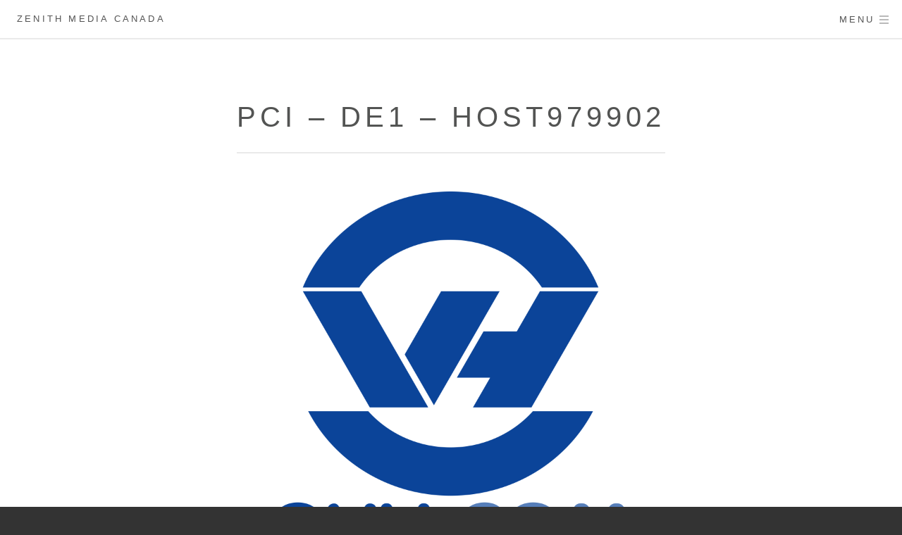

--- FILE ---
content_type: text/html; charset=UTF-8
request_url: https://zenithmedia.ca/announcements/maintenance/pci-de1-host979902-11664/
body_size: 9884
content:
<!-- Developed by Zenith Media Canada - https://zenithmedia.ca for the Nubes WordPress Platform - https://nubes.ca and its many clients -->
<!DOCTYPE HTML>
<html dir="ltr" lang="en-CA" prefix="og: https://ogp.me/ns#">
<head>
<meta charset="UTF-8">

<meta name='viewport' content='width=device-width, initial-scale=1'>
<!-- RSS/ATOM Feed --><link rel='alternate' type='application/atom+xml' title='Atom Feed' href='https://zenithmedia.ca/feed/atom/' /><link rel='alternate' type='application/rss+xml' title='RSS 2.0 Feed' href='https://zenithmedia.ca/feed/' />
<!-- Description Meta Controlled by Rank-Math Plugin -->
<meta name='keywords' content='api, application hosting, business hosting, business website hosting, canadian servers, cloud application hosting, cloud servers, datacenter, hosting, isp, openstack, ovh, vps'>
<!-- Google Meta Controlled by Rank-Math Plugin --><!-- Bing Meta Controlled by Rank-Math Plugin --><!-- Pinterest Meta Controlled by Rank-Math Plugin --><!-- Yandex Meta Controlled by Rank-Math Plugin --><!-- myWOT Site Verification --><meta name='wot-verification' content='719fb98c0d7a2caa3198'>
<!-- Facebook Description Meta Controlled by Rank-Math Plugin -->
<!-- Facebook Type Meta Controlled by Rank-Math Plugin -->
<!-- Facebook URL Meta Controlled by Rank-Math Plugin -->
<!-- Facebook Image Meta Controlled by Rank-Math Plugin -->
<!-- Facebook AppID Meta Controlled by Rank-Math Plugin -->
<!-- Twitter Title Meta Controlled by Rank-Math Plugin -->
<!-- Twitter Description Meta Controlled by Rank-Math Plugin -->
<!-- Twitter SiteID Meta Controlled by Rank-Math Plugin -->
<!-- Twitter Card Meta Controlled by Rank-Math Plugin -->
<title>PCI - DE1 - host979902 - Zenith Media Canada</title>
	<style>img:is([sizes="auto" i], [sizes^="auto," i]) { contain-intrinsic-size: 3000px 1500px }</style>
	<meta name="description" content="Apr 9, 08:11 UTCResolved - This incident has been resolved.Apr 9, 06:05 UTCInvestigating - Estimated time to recovery : 1 hour(s)Affected hostshost979902Affected instancesThe list of instances listed below are currentlyunavailable, due to hardware f..."/>
<meta name="robots" content="follow, index, max-snippet:-1, max-video-preview:-1, max-image-preview:large"/>
<link rel="canonical" href="https://zenithmedia.ca/announcements/maintenance/pci-de1-host979902-11664/" />
<meta property="og:locale" content="en_US" />
<meta property="og:type" content="article" />
<meta property="og:title" content="PCI - DE1 - host979902 - Zenith Media Canada" />
<meta property="og:description" content="Apr 9, 08:11 UTCResolved - This incident has been resolved.Apr 9, 06:05 UTCInvestigating - Estimated time to recovery : 1 hour(s)Affected hostshost979902Affected instancesThe list of instances listed below are currentlyunavailable, due to hardware f..." />
<meta property="og:url" content="https://zenithmedia.ca/announcements/maintenance/pci-de1-host979902-11664/" />
<meta property="og:site_name" content="Zenith Media Canada" />
<meta property="article:publisher" content="https://www.facebook.com/ZenithMediaCanada" />
<meta property="article:author" content="https://www.facebook.com/JonTheWong" />
<meta property="article:tag" content="api" />
<meta property="article:tag" content="application hosting" />
<meta property="article:tag" content="business hosting" />
<meta property="article:tag" content="business website hosting" />
<meta property="article:tag" content="canadian servers" />
<meta property="article:tag" content="cloud application hosting" />
<meta property="article:tag" content="cloud servers" />
<meta property="article:tag" content="datacenter" />
<meta property="article:tag" content="hosting" />
<meta property="article:tag" content="isp" />
<meta property="article:tag" content="openstack" />
<meta property="article:tag" content="ovh" />
<meta property="article:tag" content="vps" />
<meta property="article:section" content="Maintenance" />
<meta property="og:updated_time" content="2023-04-09T04:11:35-04:00" />
<meta property="fb:app_id" content="314853588603892" />
<meta property="og:image" content="https://zenithmedia.ca/wp-content/uploads/2020/01/zm_text_logo_slogan_1200x675_white.jpg" />
<meta property="og:image:secure_url" content="https://zenithmedia.ca/wp-content/uploads/2020/01/zm_text_logo_slogan_1200x675_white.jpg" />
<meta property="og:image:width" content="1200" />
<meta property="og:image:height" content="675" />
<meta property="og:image:alt" content="PCI &#8211; DE1 &#8211; host979902" />
<meta property="og:image:type" content="image/jpeg" />
<meta property="article:published_time" content="2023-04-09T02:05:03-04:00" />
<meta property="article:modified_time" content="2023-04-09T04:11:35-04:00" />
<meta name="twitter:card" content="summary_large_image" />
<meta name="twitter:title" content="PCI - DE1 - host979902 - Zenith Media Canada" />
<meta name="twitter:description" content="Apr 9, 08:11 UTCResolved - This incident has been resolved.Apr 9, 06:05 UTCInvestigating - Estimated time to recovery : 1 hour(s)Affected hostshost979902Affected instancesThe list of instances listed below are currentlyunavailable, due to hardware f..." />
<meta name="twitter:site" content="@@ZenithMediaCND" />
<meta name="twitter:creator" content="@@ZenithMediaCND" />
<meta name="twitter:image" content="https://zenithmedia.ca/wp-content/uploads/2020/01/zm_text_logo_slogan_1200x675_white.jpg" />
<meta name="twitter:label1" content="Written by" />
<meta name="twitter:data1" content="OVH Data Center" />
<meta name="twitter:label2" content="Time to read" />
<meta name="twitter:data2" content="2 minutes" />
<script type="application/ld+json" class="rank-math-schema">{"@context":"https://schema.org","@graph":[{"@type":"Place","@id":"https://zenithmedia.ca/#place","geo":{"@type":"GeoCoordinates","latitude":"45.5088400","longitude":"-73.5878100"},"hasMap":"https://www.google.com/maps/search/?api=1&amp;query=45.5088400,-73.5878100","address":{"@type":"PostalAddress","streetAddress":"1337-8139 Rue Nicolet","addressLocality":"Brossard","addressRegion":"Quebec","postalCode":"J4Y2S7","addressCountry":"Canada"}},{"@type":"Organization","@id":"https://zenithmedia.ca/#organization","name":"Zenith Media Canada","url":"https://zenithmedia.ca","sameAs":["https://www.facebook.com/ZenithMediaCanada","https://twitter.com/@ZenithMediaCND"],"email":"hello@zenithmedia.ca","address":{"@type":"PostalAddress","streetAddress":"1337-8139 Rue Nicolet","addressLocality":"Brossard","addressRegion":"Quebec","postalCode":"J4Y2S7","addressCountry":"Canada"},"logo":{"@type":"ImageObject","@id":"https://zenithmedia.ca/#logo","url":"https://zenithmedia.ca/wp-content/uploads/2021/01/zm_seal_1000x1000.png","contentUrl":"https://zenithmedia.ca/wp-content/uploads/2021/01/zm_seal_1000x1000.png","caption":"Zenith Media Canada","inLanguage":"en-CA","width":"1000","height":"1000"},"contactPoint":[{"@type":"ContactPoint","telephone":"+1-855-936-4840","contactType":"sales"},{"@type":"ContactPoint","telephone":"+1-514-316-1366","contactType":"technical support"},{"@type":"ContactPoint","telephone":"+1-647-484-1366","contactType":"billing support"}],"location":{"@id":"https://zenithmedia.ca/#place"}},{"@type":"WebSite","@id":"https://zenithmedia.ca/#website","url":"https://zenithmedia.ca","name":"Zenith Media Canada","publisher":{"@id":"https://zenithmedia.ca/#organization"},"inLanguage":"en-CA"},{"@type":"ImageObject","@id":"https://zenithmedia.ca/wp-content/uploads/2020/01/zm_text_logo_slogan_1200x675_white.jpg","url":"https://zenithmedia.ca/wp-content/uploads/2020/01/zm_text_logo_slogan_1200x675_white.jpg","width":"1200","height":"675","inLanguage":"en-CA"},{"@type":"WebPage","@id":"https://zenithmedia.ca/announcements/maintenance/pci-de1-host979902-11664/#webpage","url":"https://zenithmedia.ca/announcements/maintenance/pci-de1-host979902-11664/","name":"PCI - DE1 - host979902 - Zenith Media Canada","datePublished":"2023-04-09T02:05:03-04:00","dateModified":"2023-04-09T04:11:35-04:00","isPartOf":{"@id":"https://zenithmedia.ca/#website"},"primaryImageOfPage":{"@id":"https://zenithmedia.ca/wp-content/uploads/2020/01/zm_text_logo_slogan_1200x675_white.jpg"},"inLanguage":"en-CA"},{"@type":"Person","@id":"https://zenithmedia.ca/announcements/maintenance/pci-de1-host979902-11664/#author","name":"OVH Data Center","image":{"@type":"ImageObject","@id":"https://secure.gravatar.com/avatar/af70dd037985d6d68bd6b7a37b8f7500ce85c63e263ac84971740f35af322158?s=96&amp;d=https%3A%2F%2Fnubes.ca%2Fwp-content%2Fthemes%2Fnubes-default%2Fassets%2Fimg%2Fdefault_avatar.png&amp;r=g","url":"https://secure.gravatar.com/avatar/af70dd037985d6d68bd6b7a37b8f7500ce85c63e263ac84971740f35af322158?s=96&amp;d=https%3A%2F%2Fnubes.ca%2Fwp-content%2Fthemes%2Fnubes-default%2Fassets%2Fimg%2Fdefault_avatar.png&amp;r=g","caption":"OVH Data Center","inLanguage":"en-CA"},"worksFor":{"@id":"https://zenithmedia.ca/#organization"}},{"@type":"BlogPosting","headline":"PCI - DE1 - host979902 - Zenith Media Canada","datePublished":"2023-04-09T02:05:03-04:00","dateModified":"2023-04-09T04:11:35-04:00","articleSection":"Maintenance","author":{"@id":"https://zenithmedia.ca/announcements/maintenance/pci-de1-host979902-11664/#author","name":"OVH Data Center"},"publisher":{"@id":"https://zenithmedia.ca/#organization"},"description":"Apr 9, 08:11 UTCResolved - This incident has been resolved.Apr 9, 06:05 UTCInvestigating - Estimated time to recovery : 1 hour(s)Affected hostshost979902Affected instancesThe list of instances listed below are currentlyunavailable, due to hardware f...","name":"PCI - DE1 - host979902 - Zenith Media Canada","@id":"https://zenithmedia.ca/announcements/maintenance/pci-de1-host979902-11664/#richSnippet","isPartOf":{"@id":"https://zenithmedia.ca/announcements/maintenance/pci-de1-host979902-11664/#webpage"},"image":{"@id":"https://zenithmedia.ca/wp-content/uploads/2020/01/zm_text_logo_slogan_1200x675_white.jpg"},"inLanguage":"en-CA","mainEntityOfPage":{"@id":"https://zenithmedia.ca/announcements/maintenance/pci-de1-host979902-11664/#webpage"}}]}</script>
<link rel='dns-prefetch' href='//cdnjs.cloudflare.com' />
<link rel="alternate" type="application/rss+xml" title="Zenith Media Canada &raquo; PCI &#8211; DE1 &#8211; host979902 Comments Feed" href="https://zenithmedia.ca/announcements/maintenance/pci-de1-host979902-11664/feed/" />
<link rel='stylesheet' id='wp-block-library-css' href='https://zenithmedia.ca/wp-includes/css/dist/block-library/style.min.css?ver=6.8.3' media='all' />
<style id='classic-theme-styles-inline-css'>
/*! This file is auto-generated */
.wp-block-button__link{color:#fff;background-color:#32373c;border-radius:9999px;box-shadow:none;text-decoration:none;padding:calc(.667em + 2px) calc(1.333em + 2px);font-size:1.125em}.wp-block-file__button{background:#32373c;color:#fff;text-decoration:none}
</style>
<link rel='stylesheet' id='editorskit-frontend-css' href='https://zenithmedia.ca/wp-content/plugins/block-options/build/style.build.css?ver=new' media='all' />
<style id='global-styles-inline-css'>
:root{--wp--preset--aspect-ratio--square: 1;--wp--preset--aspect-ratio--4-3: 4/3;--wp--preset--aspect-ratio--3-4: 3/4;--wp--preset--aspect-ratio--3-2: 3/2;--wp--preset--aspect-ratio--2-3: 2/3;--wp--preset--aspect-ratio--16-9: 16/9;--wp--preset--aspect-ratio--9-16: 9/16;--wp--preset--color--black: #000000;--wp--preset--color--cyan-bluish-gray: #abb8c3;--wp--preset--color--white: #ffffff;--wp--preset--color--pale-pink: #f78da7;--wp--preset--color--vivid-red: #cf2e2e;--wp--preset--color--luminous-vivid-orange: #ff6900;--wp--preset--color--luminous-vivid-amber: #fcb900;--wp--preset--color--light-green-cyan: #7bdcb5;--wp--preset--color--vivid-green-cyan: #00d084;--wp--preset--color--pale-cyan-blue: #8ed1fc;--wp--preset--color--vivid-cyan-blue: #0693e3;--wp--preset--color--vivid-purple: #9b51e0;--wp--preset--gradient--vivid-cyan-blue-to-vivid-purple: linear-gradient(135deg,rgba(6,147,227,1) 0%,rgb(155,81,224) 100%);--wp--preset--gradient--light-green-cyan-to-vivid-green-cyan: linear-gradient(135deg,rgb(122,220,180) 0%,rgb(0,208,130) 100%);--wp--preset--gradient--luminous-vivid-amber-to-luminous-vivid-orange: linear-gradient(135deg,rgba(252,185,0,1) 0%,rgba(255,105,0,1) 100%);--wp--preset--gradient--luminous-vivid-orange-to-vivid-red: linear-gradient(135deg,rgba(255,105,0,1) 0%,rgb(207,46,46) 100%);--wp--preset--gradient--very-light-gray-to-cyan-bluish-gray: linear-gradient(135deg,rgb(238,238,238) 0%,rgb(169,184,195) 100%);--wp--preset--gradient--cool-to-warm-spectrum: linear-gradient(135deg,rgb(74,234,220) 0%,rgb(151,120,209) 20%,rgb(207,42,186) 40%,rgb(238,44,130) 60%,rgb(251,105,98) 80%,rgb(254,248,76) 100%);--wp--preset--gradient--blush-light-purple: linear-gradient(135deg,rgb(255,206,236) 0%,rgb(152,150,240) 100%);--wp--preset--gradient--blush-bordeaux: linear-gradient(135deg,rgb(254,205,165) 0%,rgb(254,45,45) 50%,rgb(107,0,62) 100%);--wp--preset--gradient--luminous-dusk: linear-gradient(135deg,rgb(255,203,112) 0%,rgb(199,81,192) 50%,rgb(65,88,208) 100%);--wp--preset--gradient--pale-ocean: linear-gradient(135deg,rgb(255,245,203) 0%,rgb(182,227,212) 50%,rgb(51,167,181) 100%);--wp--preset--gradient--electric-grass: linear-gradient(135deg,rgb(202,248,128) 0%,rgb(113,206,126) 100%);--wp--preset--gradient--midnight: linear-gradient(135deg,rgb(2,3,129) 0%,rgb(40,116,252) 100%);--wp--preset--font-size--small: 13px;--wp--preset--font-size--medium: 20px;--wp--preset--font-size--large: 36px;--wp--preset--font-size--x-large: 42px;--wp--preset--spacing--20: 0.44rem;--wp--preset--spacing--30: 0.67rem;--wp--preset--spacing--40: 1rem;--wp--preset--spacing--50: 1.5rem;--wp--preset--spacing--60: 2.25rem;--wp--preset--spacing--70: 3.38rem;--wp--preset--spacing--80: 5.06rem;--wp--preset--shadow--natural: 6px 6px 9px rgba(0, 0, 0, 0.2);--wp--preset--shadow--deep: 12px 12px 50px rgba(0, 0, 0, 0.4);--wp--preset--shadow--sharp: 6px 6px 0px rgba(0, 0, 0, 0.2);--wp--preset--shadow--outlined: 6px 6px 0px -3px rgba(255, 255, 255, 1), 6px 6px rgba(0, 0, 0, 1);--wp--preset--shadow--crisp: 6px 6px 0px rgba(0, 0, 0, 1);}:where(.is-layout-flex){gap: 0.5em;}:where(.is-layout-grid){gap: 0.5em;}body .is-layout-flex{display: flex;}.is-layout-flex{flex-wrap: wrap;align-items: center;}.is-layout-flex > :is(*, div){margin: 0;}body .is-layout-grid{display: grid;}.is-layout-grid > :is(*, div){margin: 0;}:where(.wp-block-columns.is-layout-flex){gap: 2em;}:where(.wp-block-columns.is-layout-grid){gap: 2em;}:where(.wp-block-post-template.is-layout-flex){gap: 1.25em;}:where(.wp-block-post-template.is-layout-grid){gap: 1.25em;}.has-black-color{color: var(--wp--preset--color--black) !important;}.has-cyan-bluish-gray-color{color: var(--wp--preset--color--cyan-bluish-gray) !important;}.has-white-color{color: var(--wp--preset--color--white) !important;}.has-pale-pink-color{color: var(--wp--preset--color--pale-pink) !important;}.has-vivid-red-color{color: var(--wp--preset--color--vivid-red) !important;}.has-luminous-vivid-orange-color{color: var(--wp--preset--color--luminous-vivid-orange) !important;}.has-luminous-vivid-amber-color{color: var(--wp--preset--color--luminous-vivid-amber) !important;}.has-light-green-cyan-color{color: var(--wp--preset--color--light-green-cyan) !important;}.has-vivid-green-cyan-color{color: var(--wp--preset--color--vivid-green-cyan) !important;}.has-pale-cyan-blue-color{color: var(--wp--preset--color--pale-cyan-blue) !important;}.has-vivid-cyan-blue-color{color: var(--wp--preset--color--vivid-cyan-blue) !important;}.has-vivid-purple-color{color: var(--wp--preset--color--vivid-purple) !important;}.has-black-background-color{background-color: var(--wp--preset--color--black) !important;}.has-cyan-bluish-gray-background-color{background-color: var(--wp--preset--color--cyan-bluish-gray) !important;}.has-white-background-color{background-color: var(--wp--preset--color--white) !important;}.has-pale-pink-background-color{background-color: var(--wp--preset--color--pale-pink) !important;}.has-vivid-red-background-color{background-color: var(--wp--preset--color--vivid-red) !important;}.has-luminous-vivid-orange-background-color{background-color: var(--wp--preset--color--luminous-vivid-orange) !important;}.has-luminous-vivid-amber-background-color{background-color: var(--wp--preset--color--luminous-vivid-amber) !important;}.has-light-green-cyan-background-color{background-color: var(--wp--preset--color--light-green-cyan) !important;}.has-vivid-green-cyan-background-color{background-color: var(--wp--preset--color--vivid-green-cyan) !important;}.has-pale-cyan-blue-background-color{background-color: var(--wp--preset--color--pale-cyan-blue) !important;}.has-vivid-cyan-blue-background-color{background-color: var(--wp--preset--color--vivid-cyan-blue) !important;}.has-vivid-purple-background-color{background-color: var(--wp--preset--color--vivid-purple) !important;}.has-black-border-color{border-color: var(--wp--preset--color--black) !important;}.has-cyan-bluish-gray-border-color{border-color: var(--wp--preset--color--cyan-bluish-gray) !important;}.has-white-border-color{border-color: var(--wp--preset--color--white) !important;}.has-pale-pink-border-color{border-color: var(--wp--preset--color--pale-pink) !important;}.has-vivid-red-border-color{border-color: var(--wp--preset--color--vivid-red) !important;}.has-luminous-vivid-orange-border-color{border-color: var(--wp--preset--color--luminous-vivid-orange) !important;}.has-luminous-vivid-amber-border-color{border-color: var(--wp--preset--color--luminous-vivid-amber) !important;}.has-light-green-cyan-border-color{border-color: var(--wp--preset--color--light-green-cyan) !important;}.has-vivid-green-cyan-border-color{border-color: var(--wp--preset--color--vivid-green-cyan) !important;}.has-pale-cyan-blue-border-color{border-color: var(--wp--preset--color--pale-cyan-blue) !important;}.has-vivid-cyan-blue-border-color{border-color: var(--wp--preset--color--vivid-cyan-blue) !important;}.has-vivid-purple-border-color{border-color: var(--wp--preset--color--vivid-purple) !important;}.has-vivid-cyan-blue-to-vivid-purple-gradient-background{background: var(--wp--preset--gradient--vivid-cyan-blue-to-vivid-purple) !important;}.has-light-green-cyan-to-vivid-green-cyan-gradient-background{background: var(--wp--preset--gradient--light-green-cyan-to-vivid-green-cyan) !important;}.has-luminous-vivid-amber-to-luminous-vivid-orange-gradient-background{background: var(--wp--preset--gradient--luminous-vivid-amber-to-luminous-vivid-orange) !important;}.has-luminous-vivid-orange-to-vivid-red-gradient-background{background: var(--wp--preset--gradient--luminous-vivid-orange-to-vivid-red) !important;}.has-very-light-gray-to-cyan-bluish-gray-gradient-background{background: var(--wp--preset--gradient--very-light-gray-to-cyan-bluish-gray) !important;}.has-cool-to-warm-spectrum-gradient-background{background: var(--wp--preset--gradient--cool-to-warm-spectrum) !important;}.has-blush-light-purple-gradient-background{background: var(--wp--preset--gradient--blush-light-purple) !important;}.has-blush-bordeaux-gradient-background{background: var(--wp--preset--gradient--blush-bordeaux) !important;}.has-luminous-dusk-gradient-background{background: var(--wp--preset--gradient--luminous-dusk) !important;}.has-pale-ocean-gradient-background{background: var(--wp--preset--gradient--pale-ocean) !important;}.has-electric-grass-gradient-background{background: var(--wp--preset--gradient--electric-grass) !important;}.has-midnight-gradient-background{background: var(--wp--preset--gradient--midnight) !important;}.has-small-font-size{font-size: var(--wp--preset--font-size--small) !important;}.has-medium-font-size{font-size: var(--wp--preset--font-size--medium) !important;}.has-large-font-size{font-size: var(--wp--preset--font-size--large) !important;}.has-x-large-font-size{font-size: var(--wp--preset--font-size--x-large) !important;}
:where(.wp-block-post-template.is-layout-flex){gap: 1.25em;}:where(.wp-block-post-template.is-layout-grid){gap: 1.25em;}
:where(.wp-block-columns.is-layout-flex){gap: 2em;}:where(.wp-block-columns.is-layout-grid){gap: 2em;}
:root :where(.wp-block-pullquote){font-size: 1.5em;line-height: 1.6;}
</style>
<link rel='stylesheet' id='contact-form-7-css' href='https://zenithmedia.ca/wp-content/plugins/contact-form-7/includes/css/styles.css?ver=6.1.2' media='all' />
<link rel='stylesheet' id='bogo-css' href='https://zenithmedia.ca/wp-content/plugins/bogo/includes/css/style.css?ver=3.9.0.1' media='all' />
<link rel='stylesheet' id='style-css' href='https://zenithmedia.ca/wp-content/themes/nubes-formula/style.css?ver=1.0.0' media='all' />
<link rel='stylesheet' id='font-awesome-css' href='//cdnjs.cloudflare.com/ajax/libs/font-awesome/4.7.0/css/font-awesome.min.css?ver=4.7.0' media='all' />
<script src="https://zenithmedia.ca/wp-includes/js/jquery/jquery.min.js?ver=3.7.1" id="jquery-core-js"></script>
<script src="https://zenithmedia.ca/wp-includes/js/jquery/jquery-migrate.min.js?ver=3.4.1" id="jquery-migrate-js"></script>
<link rel="https://api.w.org/" href="https://zenithmedia.ca/wp-json/" /><link rel="alternate" title="JSON" type="application/json" href="https://zenithmedia.ca/wp-json/wp/v2/posts/11664" /><link rel="EditURI" type="application/rsd+xml" title="RSD" href="https://zenithmedia.ca/xmlrpc.php?rsd" />

<link rel='shortlink' href='https://zenithmedia.ca/?p=11664' />
<link rel="alternate" title="oEmbed (JSON)" type="application/json+oembed" href="https://zenithmedia.ca/wp-json/oembed/1.0/embed?url=https%3A%2F%2Fzenithmedia.ca%2Fannouncements%2Fmaintenance%2Fpci-de1-host979902-11664%2F" />
<link rel="alternate" title="oEmbed (XML)" type="text/xml+oembed" href="https://zenithmedia.ca/wp-json/oembed/1.0/embed?url=https%3A%2F%2Fzenithmedia.ca%2Fannouncements%2Fmaintenance%2Fpci-de1-host979902-11664%2F&#038;format=xml" />
<style>
  .icon.alt.fa-facebook:before {
    background-color: #3b5998 !important;
  }
  .icon.alt.fa-twitter:before {
    background-color: #e95950 !important;
  }
  .icon.alt.fa-instagram:before {
    background-color: #211f1f !important;
  }
  .icon.alt.fa-github:before {
    background-color: #c8232c !important;
  }
  .icon.alt.fa-pinterest:before {
    background-color: #2867B2 !important;
  }
  .icon.alt.fa-linkedin:before {
    background-color: #ff0000 !important;
  }
  .icon.alt.fa-youtube:before {
    background-color: #ff9966 !important;
  }
  .icon.alt.fa-phone:before {
    background-color: #66ccff !important;
  }
  .icon.alt.fa-envelope:before {
    background-color: #38A1F3 !important;
  }

  .title { color: #ffffff !important; }
  .banner-text { color: #ffffff !important; }
  #banner .button.special {
    background-color: #ffffff !important;
    color: #333333 !important;
  }
  .one_header { color: #777777 !important; }
  .one_body { color: #666666 !important; }
  .two_header { color: #777777 !important; }
  .two_body { color: #666666 !important; }
  .three_header { color: #777777 !important; }
  .three_body { color: #666666 !important; }

  .menu_button1 { background-color: #7bd2ed !important; }
  .menu_button2 { background-color: #fff !important; }
  .menu_button3 { background-color: #7bd2ed !important; }
  .menu_button4 { background-color: #fff !important; }

  .box_zero_header { color: #777777 !important; }
  .box_one_header { color: #777777 !important; }
  .box_one_body { color: #666666 !important; }
  .icon.major.style1:before {
    color: #ffffff !important;
  }
  .box_two_header { color: #777777 !important; }
  .box_two_body { color: #666666 !important; }
  .icon.major.style2:before {
    color: #ffffff !important;
  }
  .box_three_header { color: #777777 !important; }
  .box_three_body { color: #666666 !important; }
  .icon.major.style3:before {
    color: #ffffff !important;
  }
  .box_four_header { color: #777777 !important; }
  .box_four_body { color: #666666 !important; }
  .icon.major.style4:before {
    color: #ffffff !important;
  }
  .cta_zero_header { color: #777777 !important; }
  .cta_zero_body { color: #666666 !important; }
  </style>  <meta name="generator" content="Nubes, A Canadian Wordpress Cloud Platform">
  <meta name="application-name" content="Nubes">
  </head>
<body>
  <div id="page-wrapper"><!-- Page Wrapper -->
    <!-- Header -->
  <header id="header">
    <a href="https://zenithmedia.ca/" class="logo">Zenith Media Canada</a>        <nav>
      <ul>
        <li><a href="#menu">Menu</a></li>
      </ul>
    </nav>
  </header>
    <!-- Menu -->
<nav id="menu">
  <ul id="menu-main" class="links"><li id="menu-item-466" class="menu-item menu-item-type-custom menu-item-object-custom menu-item-has-children menu-item-466"><a href="#">Services</a>
<ul class="sub-menu">
	<li id="menu-item-2808" class="menu-item menu-item-type-post_type menu-item-object-page menu-item-2808"><a href="https://zenithmedia.ca/management/">Management &#038; Consulting</a></li>
	<li id="menu-item-504" class="menu-item menu-item-type-post_type menu-item-object-page menu-item-504"><a href="https://zenithmedia.ca/1-business-website-hosting-comprehensive-painless/">Cloud Website Hosting</a></li>
	<li id="menu-item-7330" class="menu-item menu-item-type-post_type menu-item-object-page menu-item-7330"><a href="https://zenithmedia.ca/business-cloud-hosted-email-service/">Hosted Exchange Email Service</a></li>
	<li id="menu-item-1449" class="menu-item menu-item-type-post_type menu-item-object-page menu-item-1449"><a href="https://zenithmedia.ca/wordpress-website-hosting/">WordPress Website Hosting</a></li>
	<li id="menu-item-1674" class="menu-item menu-item-type-post_type menu-item-object-page menu-item-1674"><a href="https://zenithmedia.ca/cpanel-anti-spam-email-protection/">cPanel Email Protection</a></li>
	<li id="menu-item-902" class="menu-item menu-item-type-post_type menu-item-object-page menu-item-902"><a href="https://zenithmedia.ca/domain-names/">Domain Names</a></li>
	<li id="menu-item-5556" class="menu-item menu-item-type-post_type menu-item-object-page menu-item-5556"><a href="https://zenithmedia.ca/google-ads-credit/">Free Google Ads Credit</a></li>
</ul>
</li>
<li id="menu-item-11370" class="menu-item menu-item-type-taxonomy menu-item-object-category menu-item-11370"><a href="https://zenithmedia.ca/category/did-you-know/">Did you know?</a></li>
<li id="menu-item-1371" class="menu-item menu-item-type-taxonomy menu-item-object-category current-post-ancestor menu-item-1371"><a href="https://zenithmedia.ca/category/announcements/">Announcements</a></li>
<li id="menu-item-436" class="menu-item menu-item-type-custom menu-item-object-custom menu-item-has-children menu-item-436"><a href="#">Company</a>
<ul class="sub-menu">
	<li id="menu-item-437" class="menu-item menu-item-type-post_type menu-item-object-page menu-item-437"><a href="https://zenithmedia.ca/zenith-media-canada-in-the-special-450-area-code/">About</a></li>
	<li id="menu-item-828" class="menu-item menu-item-type-post_type menu-item-object-page menu-item-828"><a href="https://zenithmedia.ca/contact-us/">Contacts</a></li>
	<li id="menu-item-438" class="menu-item menu-item-type-post_type menu-item-object-page menu-item-438"><a href="https://zenithmedia.ca/1-partner-program-for-easy-web-site-hosting/">Partner Program</a></li>
	<li id="menu-item-1114" class="menu-item menu-item-type-post_type menu-item-object-page menu-item-1114"><a href="https://zenithmedia.ca/free-nonprofit-web-hosting-charities-web-hosting-and-fundraising-web-hosting/">Nonprofit &#038; Charity</a></li>
	<li id="menu-item-3648" class="menu-item menu-item-type-custom menu-item-object-custom menu-item-3648"><a href="https://zenithmedia.ca/network-status">Network Status</a></li>
	<li id="menu-item-476" class="menu-item menu-item-type-post_type menu-item-object-page menu-item-privacy-policy menu-item-476"><a rel="privacy-policy" href="https://zenithmedia.ca/rules-terms-of-service/">Terms of Service</a></li>
	<li id="menu-item-1326" class="menu-item menu-item-type-post_type menu-item-object-page menu-item-1326"><a href="https://zenithmedia.ca/reviews/">Reviews</a></li>
</ul>
</li>
<li id="menu-item-981" class="menu-item menu-item-type-custom menu-item-object-custom menu-item-has-children menu-item-981"><a href="#">Partnerships</a>
<ul class="sub-menu">
	<li id="menu-item-982" class="menu-item menu-item-type-post_type menu-item-object-page menu-item-982"><a href="https://zenithmedia.ca/opensrs-partnership-since-2009/">OpenSRS</a></li>
	<li id="menu-item-1218" class="menu-item menu-item-type-post_type menu-item-object-page menu-item-1218"><a href="https://zenithmedia.ca/cira-d-zone-dns-partnership/">CIRA</a></li>
	<li id="menu-item-1289" class="menu-item menu-item-type-post_type menu-item-object-page menu-item-1289"><a href="https://zenithmedia.ca/cloudflare-optimized-hosting-partner-program/">CloudFlare</a></li>
	<li id="menu-item-1179" class="menu-item menu-item-type-post_type menu-item-object-page menu-item-1179"><a href="https://zenithmedia.ca/nurango/">Nurango</a></li>
</ul>
</li>
</ul>  <ul class="actions vertical">
        <li><a href="https://zenithmedia.ca/register" class="button special fit menu_button1">Open an Account</a></li>
            <li><a href="https://zenithmedia.ca/login" class="button fit menu_button2">Log In</a></li>
      </ul>
    <ul class="bogo-language-switcher list-view"><li class="en-CA en current first last"><span class="bogoflags bogoflags-ca"></span> <span class="bogo-language-name"><a rel="alternate" hreflang="en-CA" href="https://zenithmedia.ca/announcements/maintenance/pci-de1-host979902-11664/" title="English" class="current" aria-current="page">English</a></span></li>
</ul>  <form method="get" action="https://zenithmedia.ca/">
  	<div class="row">
  		<div class="6u 12u$(xsmall)">
  			<input type="text" name="s" id="s" value="" placeholder="Search ...">
  		</div>
      <div class="6u 12u$(xsmall)">
        <input type="submit" value="Go" class="button fit">
      </div>
  	</div>
  </form>
</nav>
    <div id="wrapper"><!-- Wrapper -->
      <section id="main" class="main"><!-- Main -->
        <div class="inner">
          
    <header class="major">
      <h1>PCI &#8211; DE1 &#8211; host979902</h1>            <!-- removed, requires inc/template-tags.php from example -->
          </header>
    <span class="post-11664 post type-post status-publish format-standard hentry category-maintenance tag-api tag-application-hosting tag-business-hosting tag-business-website-hosting tag-canadian-servers tag-cloud-application-hosting tag-cloud-servers tag-datacenter tag-hosting tag-isp tag-openstack tag-ovh tag-vps en-CA" id="post-11664"></span>
    <span class="image main">
          </span>
    <p class="syndicated-attribution"><span class="image main"><a href="#"><img src="https://zenithmedia.ca/wp-content/uploads/2020/08/OVH-Logo@3x.png" alt="OVH Cloud"></a></span>
<a href="https://public-cloud.status-ovhcloud.com/incidents/3nnzc1j1ydjy">Original incident notification from OVH Data Center</a>
<br /><br />
Affected Service: <strong>PCI - DE1 - host979902</strong></p>

<p><small>Apr <var data-var='date'> 9</var>, <var data-var='time'>08:11</var> UTC</small><br><strong>Resolved</strong> - This incident has been resolved.</p><p><small>Apr <var data-var='date'> 9</var>, <var data-var='time'>06:05</var> UTC</small><br><strong>Investigating</strong> - Estimated time to recovery : 1 hour(s)<br /><br /><div class="update-title span3 font-large">Affected hosts</div><br />host979902<br /><br /><div class="update-title span3 font-large">Affected instances</div><br /><p>The list of instances listed below are currently<br />unavailable, due to hardware fault on the hypervisor(s) previously mentioned. We apologize for<br />any inconvenience caused while we resolve this issue.</p><br />8e7718d2-97c8-4412-8330-e19ad2601dc7<br />6b13cc3c-d273-48dc-ad59-626ee85abe59<br />24908759-6b28-4bbf-8be6-565d0c2cd476<br />7510317d-08e5-4fbb-a46c-d4bd56a9b7ba<br />4b22cf3e-d43a-4afd-9797-3ba5de33852f<br />9e63b581-93dc-43ac-aeea-19decc136c59<br />6cca6c4f-8521-465a-aee6-691abe568bb0<br />cee2aa2e-f179-4e4d-92e9-ceff4855f7ff<br />dd1dd73d-60fb-4359-80b4-410c59de9a69<br />0ff7acb8-c759-4891-a62a-c9ef33e84815<br />16d75178-fcb5-486c-800b-1c9378d48a3b<br />53bf6e4d-be69-4a73-973c-8206a0c419d9<br />b015cb00-4310-487c-b55e-de3a79d5e30d<br />f051c601-c8fd-4432-b854-26fb235fc30e<br />891cf43a-4e3e-416e-808b-de36ec9a1ef0<br />a8cf53c0-f613-40ac-be85-aba41aaf0cbb<br />97299b42-5b15-4608-aa93-0ad622b0cc4d<br />a88146a5-c5aa-4b2a-9a8a-d54d45a2c3c4<br />73fa17d3-e364-4fa3-97c6-87e9d5809597<br />ef993ee6-73a4-4b64-a03c-9df2ed1c4237<br />c2dd8f32-6682-479c-b9cd-5867b9eff3c1<br />1204065a-9138-4fa9-a371-bc253beecbc2<br />ee0f2de6-ecec-4da0-bc87-465052118c17<br />545a41d1-2209-4bf4-9fae-a28f946669d7<br />62e85f37-86b7-4ee5-bbc0-58d4153ac7f2<br />60c01d1d-0725-45da-b868-460d9a392b9e<br />4be3836d-3304-4156-84ca-d858b9a1d54b<br />58c253a1-6369-43ea-ba08-edde4caf0061<br />ff1ad0d5-fa0b-4ad2-944a-9a73defd7428<br />ad320a52-cf7f-476c-b37c-7700b55d39f2<br />3081fc35-95b4-41a5-8001-4a6fecffb6cc<br />6d092b70-19b9-4367-b620-1e60a15db0ec<br />bc86aabb-b16a-44d7-b690-bac3ebaebf5e<br />c16f7fa3-6fe9-4726-b50c-713b7f1fc58e<br />8abf1cee-f6c8-48e6-b5c4-85e438693a27<br />f15ccd6e-0fc6-48e5-a41a-ec65689fdd8c<br />d367b0ac-36ae-43d2-82ee-2228439b13d3<br />6f12e7b9-6508-4efe-b823-1d5b3a2aa50b<br />42139fc0-591c-49c5-a5b0-fd263506002b<br />c5d5fd9e-b8b4-404d-87e3-3f2b0636a3c9<br />a02e715d-e706-499a-95b9-c0101f74d465<br />51200ac0-ab7b-4d0e-86e4-e2111268c3b7<br />23d548e1-7b88-4fb0-b6a6-4019e495f699<br />c2ce79b0-3d3e-4107-baa3-ac3a692451ed<br />2812774e-429d-439d-adf0-d1d559b0125b<br />518f6b19-9a6e-43fa-a625-012ec82278a0<br />faf6b37b-9ccb-4e73-adb9-2db72a5fd4ae<br />0e94027e-03ef-4f6c-bd1f-c7825b72dd32<br />ae8142f0-05f2-435c-8ed4-676a39fb40e4<br />d06bcb7b-6e85-4f3e-a799-f11d9364a804<br />10e2f2da-7749-4f69-a1de-0bf0339b141a<br />aeb80e19-5814-45a4-8d02-8960c8981c66<br />5668b040-3905-48ce-9553-5938c7e3e86f<br />eaccae9d-4501-4660-bf8b-7b9bf8e567c8<br />4b7fd748-040d-40a0-a600-33d2444cc4e2<br />70db494b-f0ce-4d98-897a-4c1029dd41df<br />60a9e7fe-d925-4b08-a714-d13445041645<br />8b53c6e7-b97f-4b91-a477-9e6b537f31e0<br />88032dec-b5ad-4887-8882-e89919cb85c7<br />23ccf7d1-6833-4587-858a-4d1b036c11f4<br />92ac200e-4435-46fd-929d-33d4e451bda6</p>      
<br /><br />
<p>For a live view and overall network health, visit our <a href="https://stats.uptimerobot.com/wmrZ8I3RA"><strong>system status page</strong></a></p>
Have an issue thats being affected by this maintenance? <a href="https://zenithmedia.ca/openticket"><strong>Open a Ticket</strong></a> and we can help you find a solution.
<br /><br /><!-- #post-11664 -->

<div id="comments" class="table-wrapper">

    
    	<div id="respond" class="comment-respond">
		<h3 id="reply-title" class="comment-reply-title">Leave a Reply <small><a rel="nofollow" id="cancel-comment-reply-link" href="/announcements/maintenance/pci-de1-host979902-11664/#respond" style="display:none;">Cancel reply</a></small></h3><p class="must-log-in">You must be <a href="https://zenithmedia.ca/wp-login.php?redirect_to=https%3A%2F%2Fzenithmedia.ca%2Fannouncements%2Fmaintenance%2Fpci-de1-host979902-11664%2F">logged in</a> to post a comment.</p>	</div><!-- #respond -->
	
</div><!-- #comments -->
        </div>
      </section>
    </div>
  <!-- last div is in footer -->
<!-- Footer -->
  <footer id="footer">
    <div class="inner">
      <ul class="icons">
                <li><a title="facebook" href="https://www.facebook.com/ZenithMediaCanada" class="icon alt fa-facebook"><span class="label">Facebook Social Icon</span></a></li>
                        <li><a title="twitter" href="https://twitter.com/ZenithMediaCND" class="icon alt fa-twitter"><span class="label">Twitter Social Icon</span></a></li>
                                                <li><a title="linkedin" href="https://www.linkedin.com/company/2638334/" class="icon alt fa-linkedin"><span class="label">LinkedIn Social Icon</span></a></li>
                                <li><a title="telephone" href="tel:18559364840" class="icon alt fa-phone"><span class="label">Phone Icon</span></a></li>
                        <li><a title="email" href="mailto:hello@zenithmedia.ca" class="icon alt fa-envelope"><span class="label">Envelope Icon</span></a></li>
              </ul>
    </div>
    <p class="copyright">Zenith Media Canada | Unleashing the power of technology for your business needs.<br />Built in the clouds over Brossard, Quebec, Canada &copy;</p>
  </footer>
</div><!-- last div for rest of pages -->
<script type="speculationrules">
{"prefetch":[{"source":"document","where":{"and":[{"href_matches":"\/*"},{"not":{"href_matches":["\/wp-*.php","\/wp-admin\/*","\/wp-content\/uploads\/*","\/wp-content\/*","\/wp-content\/plugins\/*","\/wp-content\/themes\/nubes-formula\/*","\/*\\?(.+)"]}},{"not":{"selector_matches":"a[rel~=\"nofollow\"]"}},{"not":{"selector_matches":".no-prefetch, .no-prefetch a"}}]},"eagerness":"conservative"}]}
</script>
<script src="https://zenithmedia.ca/wp-includes/js/dist/hooks.min.js?ver=4d63a3d491d11ffd8ac6" id="wp-hooks-js"></script>
<script src="https://zenithmedia.ca/wp-includes/js/dist/i18n.min.js?ver=5e580eb46a90c2b997e6" id="wp-i18n-js"></script>
<script id="wp-i18n-js-after">
wp.i18n.setLocaleData( { 'text direction\u0004ltr': [ 'ltr' ] } );
</script>
<script src="https://zenithmedia.ca/wp-content/plugins/contact-form-7/includes/swv/js/index.js?ver=6.1.2" id="swv-js"></script>
<script id="contact-form-7-js-before">
var wpcf7 = {
    "api": {
        "root": "https:\/\/zenithmedia.ca\/wp-json\/",
        "namespace": "contact-form-7\/v1"
    },
    "cached": 1
};
</script>
<script src="https://zenithmedia.ca/wp-content/plugins/contact-form-7/includes/js/index.js?ver=6.1.2" id="contact-form-7-js"></script>
<script src="https://zenithmedia.ca/wp-content/themes/nubes-formula/assets/js/jquery.scrolly.min.js?ver=1.0.0-dev" id="jquery_scrolly-js"></script>
<script src="https://cdnjs.cloudflare.com/ajax/libs/jquery.scrollex/0.2.1/jquery.scrollex.min.js?ver=0.2.1" id="jquery_scrollex-js"></script>
<script src="https://cdnjs.cloudflare.com/ajax/libs/skel/3.0.1/skel.min.js?ver=3.0.1" id="skel-js"></script>
<script src="https://zenithmedia.ca/wp-content/themes/nubes-formula/assets/js/util.js?ver=1.0.0" id="utils_c-js"></script>
<script src="https://zenithmedia.ca/wp-content/themes/nubes-formula/assets/js/main.js?ver=1.0.0" id="main-js"></script>

 <script id="cache-master-plugin"> var cache_master = '{"before":{"now":"2026-01-15 08:26:15","memory_usage":6.3404,"sql_queries":560,"page_generation_time":"0.252"}}'; var scm_report = JSON.parse(cache_master); var scm_text_cache_status = ""; var scm_text_memory_usage = ""; var scm_text_sql_queries = ""; var scm_text_page_generation_time = ""; if ("before" in scm_report) { scm_text_cache_status = "No"; scm_text_memory_usage = scm_report["before"]["memory_usage"]; scm_text_sql_queries = scm_report["before"]["sql_queries"]; scm_text_page_generation_time = scm_report["before"]["page_generation_time"]; } if ("after" in scm_report) { scm_text_cache_status = "Yes"; scm_text_memory_usage = scm_report["after"]["memory_usage"]; scm_text_sql_queries = scm_report["after"]["sql_queries"]; scm_text_page_generation_time = scm_report["after"]["page_generation_time"]; } (function($) { $(function() { $(".scm-field-cache-status").html(scm_text_cache_status); $(".scm-field-memory-usage").html(scm_text_memory_usage); $(".scm-field-sql-queries").html(scm_text_sql_queries); $(".scm-field-page-generation-time").html(scm_text_page_generation_time); $(".cache-master-benchmark-report").attr("style", ""); $(".cache-master-plugin-widget-wrapper").attr("style", ""); }); })(jQuery); </script> 
</body>
</html>
